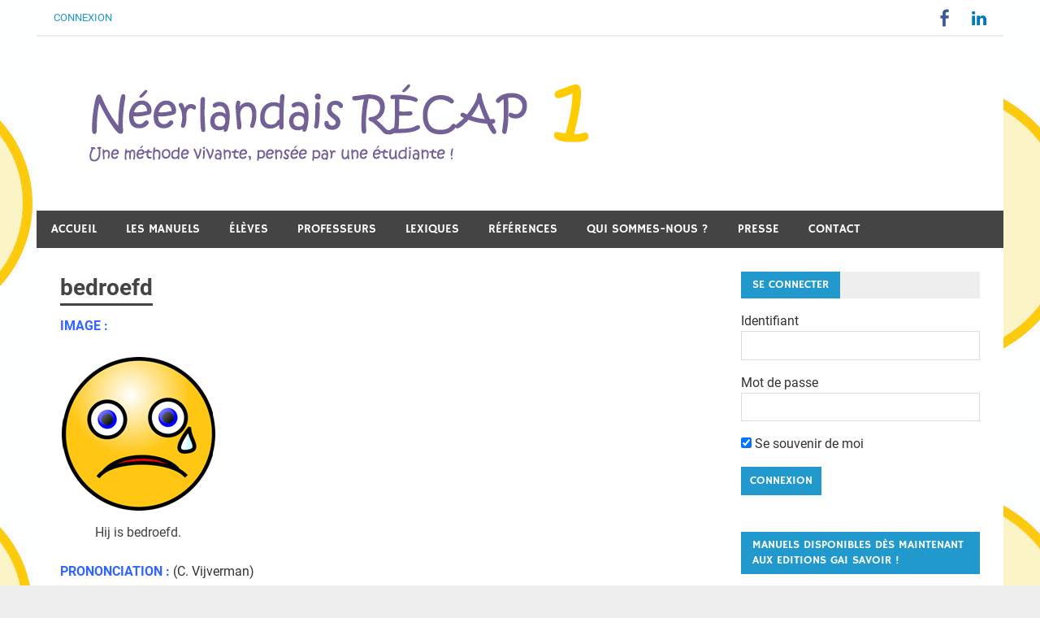

--- FILE ---
content_type: text/html; charset=UTF-8
request_url: http://www.nlrecap.eu/bedroefd/
body_size: 14758
content:
<!DOCTYPE html>
<html lang="fr-FR">

<head>
<meta charset="UTF-8">
<meta name="viewport" content="width=device-width, initial-scale=1">
<link rel="profile" href="http://gmpg.org/xfn/11">
<link rel="pingback" href="http://www.nlrecap.eu/xmlrpc.php">

<title>bedroefd &#8211; Néerlandais RÉCAP 1</title>
<meta name='robots' content='max-image-preview:large' />
	<style>img:is([sizes="auto" i], [sizes^="auto," i]) { contain-intrinsic-size: 3000px 1500px }</style>
	<link rel='dns-prefetch' href='//secure.gravatar.com' />
<link rel='dns-prefetch' href='//stats.wp.com' />
<link rel='dns-prefetch' href='//v0.wordpress.com' />
<link rel='dns-prefetch' href='//jetpack.wordpress.com' />
<link rel='dns-prefetch' href='//s0.wp.com' />
<link rel='dns-prefetch' href='//public-api.wordpress.com' />
<link rel='dns-prefetch' href='//0.gravatar.com' />
<link rel='dns-prefetch' href='//1.gravatar.com' />
<link rel='dns-prefetch' href='//2.gravatar.com' />
<link rel="alternate" type="application/rss+xml" title="Néerlandais RÉCAP 1 &raquo; Flux" href="http://www.nlrecap.eu/feed/" />
<link rel="alternate" type="application/rss+xml" title="Néerlandais RÉCAP 1 &raquo; Flux des commentaires" href="http://www.nlrecap.eu/comments/feed/" />
<link rel="alternate" type="application/rss+xml" title="Néerlandais RÉCAP 1 &raquo; bedroefd Flux des commentaires" href="http://www.nlrecap.eu/bedroefd/feed/" />
<script type="text/javascript">
/* <![CDATA[ */
window._wpemojiSettings = {"baseUrl":"https:\/\/s.w.org\/images\/core\/emoji\/16.0.1\/72x72\/","ext":".png","svgUrl":"https:\/\/s.w.org\/images\/core\/emoji\/16.0.1\/svg\/","svgExt":".svg","source":{"concatemoji":"http:\/\/www.nlrecap.eu\/wp-includes\/js\/wp-emoji-release.min.js?ver=6.8.3"}};
/*! This file is auto-generated */
!function(s,n){var o,i,e;function c(e){try{var t={supportTests:e,timestamp:(new Date).valueOf()};sessionStorage.setItem(o,JSON.stringify(t))}catch(e){}}function p(e,t,n){e.clearRect(0,0,e.canvas.width,e.canvas.height),e.fillText(t,0,0);var t=new Uint32Array(e.getImageData(0,0,e.canvas.width,e.canvas.height).data),a=(e.clearRect(0,0,e.canvas.width,e.canvas.height),e.fillText(n,0,0),new Uint32Array(e.getImageData(0,0,e.canvas.width,e.canvas.height).data));return t.every(function(e,t){return e===a[t]})}function u(e,t){e.clearRect(0,0,e.canvas.width,e.canvas.height),e.fillText(t,0,0);for(var n=e.getImageData(16,16,1,1),a=0;a<n.data.length;a++)if(0!==n.data[a])return!1;return!0}function f(e,t,n,a){switch(t){case"flag":return n(e,"\ud83c\udff3\ufe0f\u200d\u26a7\ufe0f","\ud83c\udff3\ufe0f\u200b\u26a7\ufe0f")?!1:!n(e,"\ud83c\udde8\ud83c\uddf6","\ud83c\udde8\u200b\ud83c\uddf6")&&!n(e,"\ud83c\udff4\udb40\udc67\udb40\udc62\udb40\udc65\udb40\udc6e\udb40\udc67\udb40\udc7f","\ud83c\udff4\u200b\udb40\udc67\u200b\udb40\udc62\u200b\udb40\udc65\u200b\udb40\udc6e\u200b\udb40\udc67\u200b\udb40\udc7f");case"emoji":return!a(e,"\ud83e\udedf")}return!1}function g(e,t,n,a){var r="undefined"!=typeof WorkerGlobalScope&&self instanceof WorkerGlobalScope?new OffscreenCanvas(300,150):s.createElement("canvas"),o=r.getContext("2d",{willReadFrequently:!0}),i=(o.textBaseline="top",o.font="600 32px Arial",{});return e.forEach(function(e){i[e]=t(o,e,n,a)}),i}function t(e){var t=s.createElement("script");t.src=e,t.defer=!0,s.head.appendChild(t)}"undefined"!=typeof Promise&&(o="wpEmojiSettingsSupports",i=["flag","emoji"],n.supports={everything:!0,everythingExceptFlag:!0},e=new Promise(function(e){s.addEventListener("DOMContentLoaded",e,{once:!0})}),new Promise(function(t){var n=function(){try{var e=JSON.parse(sessionStorage.getItem(o));if("object"==typeof e&&"number"==typeof e.timestamp&&(new Date).valueOf()<e.timestamp+604800&&"object"==typeof e.supportTests)return e.supportTests}catch(e){}return null}();if(!n){if("undefined"!=typeof Worker&&"undefined"!=typeof OffscreenCanvas&&"undefined"!=typeof URL&&URL.createObjectURL&&"undefined"!=typeof Blob)try{var e="postMessage("+g.toString()+"("+[JSON.stringify(i),f.toString(),p.toString(),u.toString()].join(",")+"));",a=new Blob([e],{type:"text/javascript"}),r=new Worker(URL.createObjectURL(a),{name:"wpTestEmojiSupports"});return void(r.onmessage=function(e){c(n=e.data),r.terminate(),t(n)})}catch(e){}c(n=g(i,f,p,u))}t(n)}).then(function(e){for(var t in e)n.supports[t]=e[t],n.supports.everything=n.supports.everything&&n.supports[t],"flag"!==t&&(n.supports.everythingExceptFlag=n.supports.everythingExceptFlag&&n.supports[t]);n.supports.everythingExceptFlag=n.supports.everythingExceptFlag&&!n.supports.flag,n.DOMReady=!1,n.readyCallback=function(){n.DOMReady=!0}}).then(function(){return e}).then(function(){var e;n.supports.everything||(n.readyCallback(),(e=n.source||{}).concatemoji?t(e.concatemoji):e.wpemoji&&e.twemoji&&(t(e.twemoji),t(e.wpemoji)))}))}((window,document),window._wpemojiSettings);
/* ]]> */
</script>
<link rel='stylesheet' id='merlin-custom-fonts-css' href='http://www.nlrecap.eu/wp-content/themes/merlin/css/custom-fonts.css?ver=20180413' type='text/css' media='all' />
<style id='wp-emoji-styles-inline-css' type='text/css'>

	img.wp-smiley, img.emoji {
		display: inline !important;
		border: none !important;
		box-shadow: none !important;
		height: 1em !important;
		width: 1em !important;
		margin: 0 0.07em !important;
		vertical-align: -0.1em !important;
		background: none !important;
		padding: 0 !important;
	}
</style>
<link rel='stylesheet' id='wp-block-library-css' href='http://www.nlrecap.eu/wp-includes/css/dist/block-library/style.min.css?ver=6.8.3' type='text/css' media='all' />
<style id='classic-theme-styles-inline-css' type='text/css'>
/*! This file is auto-generated */
.wp-block-button__link{color:#fff;background-color:#32373c;border-radius:9999px;box-shadow:none;text-decoration:none;padding:calc(.667em + 2px) calc(1.333em + 2px);font-size:1.125em}.wp-block-file__button{background:#32373c;color:#fff;text-decoration:none}
</style>
<link rel='stylesheet' id='mediaelement-css' href='http://www.nlrecap.eu/wp-includes/js/mediaelement/mediaelementplayer-legacy.min.css?ver=4.2.17' type='text/css' media='all' />
<link rel='stylesheet' id='wp-mediaelement-css' href='http://www.nlrecap.eu/wp-includes/js/mediaelement/wp-mediaelement.min.css?ver=6.8.3' type='text/css' media='all' />
<style id='jetpack-sharing-buttons-style-inline-css' type='text/css'>
.jetpack-sharing-buttons__services-list{display:flex;flex-direction:row;flex-wrap:wrap;gap:0;list-style-type:none;margin:5px;padding:0}.jetpack-sharing-buttons__services-list.has-small-icon-size{font-size:12px}.jetpack-sharing-buttons__services-list.has-normal-icon-size{font-size:16px}.jetpack-sharing-buttons__services-list.has-large-icon-size{font-size:24px}.jetpack-sharing-buttons__services-list.has-huge-icon-size{font-size:36px}@media print{.jetpack-sharing-buttons__services-list{display:none!important}}.editor-styles-wrapper .wp-block-jetpack-sharing-buttons{gap:0;padding-inline-start:0}ul.jetpack-sharing-buttons__services-list.has-background{padding:1.25em 2.375em}
</style>
<style id='global-styles-inline-css' type='text/css'>
:root{--wp--preset--aspect-ratio--square: 1;--wp--preset--aspect-ratio--4-3: 4/3;--wp--preset--aspect-ratio--3-4: 3/4;--wp--preset--aspect-ratio--3-2: 3/2;--wp--preset--aspect-ratio--2-3: 2/3;--wp--preset--aspect-ratio--16-9: 16/9;--wp--preset--aspect-ratio--9-16: 9/16;--wp--preset--color--black: #353535;--wp--preset--color--cyan-bluish-gray: #abb8c3;--wp--preset--color--white: #ffffff;--wp--preset--color--pale-pink: #f78da7;--wp--preset--color--vivid-red: #cf2e2e;--wp--preset--color--luminous-vivid-orange: #ff6900;--wp--preset--color--luminous-vivid-amber: #fcb900;--wp--preset--color--light-green-cyan: #7bdcb5;--wp--preset--color--vivid-green-cyan: #00d084;--wp--preset--color--pale-cyan-blue: #8ed1fc;--wp--preset--color--vivid-cyan-blue: #0693e3;--wp--preset--color--vivid-purple: #9b51e0;--wp--preset--color--primary: #2299cc;--wp--preset--color--light-gray: #f0f0f0;--wp--preset--color--dark-gray: #777777;--wp--preset--gradient--vivid-cyan-blue-to-vivid-purple: linear-gradient(135deg,rgba(6,147,227,1) 0%,rgb(155,81,224) 100%);--wp--preset--gradient--light-green-cyan-to-vivid-green-cyan: linear-gradient(135deg,rgb(122,220,180) 0%,rgb(0,208,130) 100%);--wp--preset--gradient--luminous-vivid-amber-to-luminous-vivid-orange: linear-gradient(135deg,rgba(252,185,0,1) 0%,rgba(255,105,0,1) 100%);--wp--preset--gradient--luminous-vivid-orange-to-vivid-red: linear-gradient(135deg,rgba(255,105,0,1) 0%,rgb(207,46,46) 100%);--wp--preset--gradient--very-light-gray-to-cyan-bluish-gray: linear-gradient(135deg,rgb(238,238,238) 0%,rgb(169,184,195) 100%);--wp--preset--gradient--cool-to-warm-spectrum: linear-gradient(135deg,rgb(74,234,220) 0%,rgb(151,120,209) 20%,rgb(207,42,186) 40%,rgb(238,44,130) 60%,rgb(251,105,98) 80%,rgb(254,248,76) 100%);--wp--preset--gradient--blush-light-purple: linear-gradient(135deg,rgb(255,206,236) 0%,rgb(152,150,240) 100%);--wp--preset--gradient--blush-bordeaux: linear-gradient(135deg,rgb(254,205,165) 0%,rgb(254,45,45) 50%,rgb(107,0,62) 100%);--wp--preset--gradient--luminous-dusk: linear-gradient(135deg,rgb(255,203,112) 0%,rgb(199,81,192) 50%,rgb(65,88,208) 100%);--wp--preset--gradient--pale-ocean: linear-gradient(135deg,rgb(255,245,203) 0%,rgb(182,227,212) 50%,rgb(51,167,181) 100%);--wp--preset--gradient--electric-grass: linear-gradient(135deg,rgb(202,248,128) 0%,rgb(113,206,126) 100%);--wp--preset--gradient--midnight: linear-gradient(135deg,rgb(2,3,129) 0%,rgb(40,116,252) 100%);--wp--preset--font-size--small: 13px;--wp--preset--font-size--medium: 20px;--wp--preset--font-size--large: 36px;--wp--preset--font-size--x-large: 42px;--wp--preset--spacing--20: 0.44rem;--wp--preset--spacing--30: 0.67rem;--wp--preset--spacing--40: 1rem;--wp--preset--spacing--50: 1.5rem;--wp--preset--spacing--60: 2.25rem;--wp--preset--spacing--70: 3.38rem;--wp--preset--spacing--80: 5.06rem;--wp--preset--shadow--natural: 6px 6px 9px rgba(0, 0, 0, 0.2);--wp--preset--shadow--deep: 12px 12px 50px rgba(0, 0, 0, 0.4);--wp--preset--shadow--sharp: 6px 6px 0px rgba(0, 0, 0, 0.2);--wp--preset--shadow--outlined: 6px 6px 0px -3px rgba(255, 255, 255, 1), 6px 6px rgba(0, 0, 0, 1);--wp--preset--shadow--crisp: 6px 6px 0px rgba(0, 0, 0, 1);}:where(.is-layout-flex){gap: 0.5em;}:where(.is-layout-grid){gap: 0.5em;}body .is-layout-flex{display: flex;}.is-layout-flex{flex-wrap: wrap;align-items: center;}.is-layout-flex > :is(*, div){margin: 0;}body .is-layout-grid{display: grid;}.is-layout-grid > :is(*, div){margin: 0;}:where(.wp-block-columns.is-layout-flex){gap: 2em;}:where(.wp-block-columns.is-layout-grid){gap: 2em;}:where(.wp-block-post-template.is-layout-flex){gap: 1.25em;}:where(.wp-block-post-template.is-layout-grid){gap: 1.25em;}.has-black-color{color: var(--wp--preset--color--black) !important;}.has-cyan-bluish-gray-color{color: var(--wp--preset--color--cyan-bluish-gray) !important;}.has-white-color{color: var(--wp--preset--color--white) !important;}.has-pale-pink-color{color: var(--wp--preset--color--pale-pink) !important;}.has-vivid-red-color{color: var(--wp--preset--color--vivid-red) !important;}.has-luminous-vivid-orange-color{color: var(--wp--preset--color--luminous-vivid-orange) !important;}.has-luminous-vivid-amber-color{color: var(--wp--preset--color--luminous-vivid-amber) !important;}.has-light-green-cyan-color{color: var(--wp--preset--color--light-green-cyan) !important;}.has-vivid-green-cyan-color{color: var(--wp--preset--color--vivid-green-cyan) !important;}.has-pale-cyan-blue-color{color: var(--wp--preset--color--pale-cyan-blue) !important;}.has-vivid-cyan-blue-color{color: var(--wp--preset--color--vivid-cyan-blue) !important;}.has-vivid-purple-color{color: var(--wp--preset--color--vivid-purple) !important;}.has-black-background-color{background-color: var(--wp--preset--color--black) !important;}.has-cyan-bluish-gray-background-color{background-color: var(--wp--preset--color--cyan-bluish-gray) !important;}.has-white-background-color{background-color: var(--wp--preset--color--white) !important;}.has-pale-pink-background-color{background-color: var(--wp--preset--color--pale-pink) !important;}.has-vivid-red-background-color{background-color: var(--wp--preset--color--vivid-red) !important;}.has-luminous-vivid-orange-background-color{background-color: var(--wp--preset--color--luminous-vivid-orange) !important;}.has-luminous-vivid-amber-background-color{background-color: var(--wp--preset--color--luminous-vivid-amber) !important;}.has-light-green-cyan-background-color{background-color: var(--wp--preset--color--light-green-cyan) !important;}.has-vivid-green-cyan-background-color{background-color: var(--wp--preset--color--vivid-green-cyan) !important;}.has-pale-cyan-blue-background-color{background-color: var(--wp--preset--color--pale-cyan-blue) !important;}.has-vivid-cyan-blue-background-color{background-color: var(--wp--preset--color--vivid-cyan-blue) !important;}.has-vivid-purple-background-color{background-color: var(--wp--preset--color--vivid-purple) !important;}.has-black-border-color{border-color: var(--wp--preset--color--black) !important;}.has-cyan-bluish-gray-border-color{border-color: var(--wp--preset--color--cyan-bluish-gray) !important;}.has-white-border-color{border-color: var(--wp--preset--color--white) !important;}.has-pale-pink-border-color{border-color: var(--wp--preset--color--pale-pink) !important;}.has-vivid-red-border-color{border-color: var(--wp--preset--color--vivid-red) !important;}.has-luminous-vivid-orange-border-color{border-color: var(--wp--preset--color--luminous-vivid-orange) !important;}.has-luminous-vivid-amber-border-color{border-color: var(--wp--preset--color--luminous-vivid-amber) !important;}.has-light-green-cyan-border-color{border-color: var(--wp--preset--color--light-green-cyan) !important;}.has-vivid-green-cyan-border-color{border-color: var(--wp--preset--color--vivid-green-cyan) !important;}.has-pale-cyan-blue-border-color{border-color: var(--wp--preset--color--pale-cyan-blue) !important;}.has-vivid-cyan-blue-border-color{border-color: var(--wp--preset--color--vivid-cyan-blue) !important;}.has-vivid-purple-border-color{border-color: var(--wp--preset--color--vivid-purple) !important;}.has-vivid-cyan-blue-to-vivid-purple-gradient-background{background: var(--wp--preset--gradient--vivid-cyan-blue-to-vivid-purple) !important;}.has-light-green-cyan-to-vivid-green-cyan-gradient-background{background: var(--wp--preset--gradient--light-green-cyan-to-vivid-green-cyan) !important;}.has-luminous-vivid-amber-to-luminous-vivid-orange-gradient-background{background: var(--wp--preset--gradient--luminous-vivid-amber-to-luminous-vivid-orange) !important;}.has-luminous-vivid-orange-to-vivid-red-gradient-background{background: var(--wp--preset--gradient--luminous-vivid-orange-to-vivid-red) !important;}.has-very-light-gray-to-cyan-bluish-gray-gradient-background{background: var(--wp--preset--gradient--very-light-gray-to-cyan-bluish-gray) !important;}.has-cool-to-warm-spectrum-gradient-background{background: var(--wp--preset--gradient--cool-to-warm-spectrum) !important;}.has-blush-light-purple-gradient-background{background: var(--wp--preset--gradient--blush-light-purple) !important;}.has-blush-bordeaux-gradient-background{background: var(--wp--preset--gradient--blush-bordeaux) !important;}.has-luminous-dusk-gradient-background{background: var(--wp--preset--gradient--luminous-dusk) !important;}.has-pale-ocean-gradient-background{background: var(--wp--preset--gradient--pale-ocean) !important;}.has-electric-grass-gradient-background{background: var(--wp--preset--gradient--electric-grass) !important;}.has-midnight-gradient-background{background: var(--wp--preset--gradient--midnight) !important;}.has-small-font-size{font-size: var(--wp--preset--font-size--small) !important;}.has-medium-font-size{font-size: var(--wp--preset--font-size--medium) !important;}.has-large-font-size{font-size: var(--wp--preset--font-size--large) !important;}.has-x-large-font-size{font-size: var(--wp--preset--font-size--x-large) !important;}
:where(.wp-block-post-template.is-layout-flex){gap: 1.25em;}:where(.wp-block-post-template.is-layout-grid){gap: 1.25em;}
:where(.wp-block-columns.is-layout-flex){gap: 2em;}:where(.wp-block-columns.is-layout-grid){gap: 2em;}
:root :where(.wp-block-pullquote){font-size: 1.5em;line-height: 1.6;}
</style>
<link rel='stylesheet' id='bbp-default-css' href='http://www.nlrecap.eu/wp-content/plugins/bbpress/templates/default/css/bbpress.min.css?ver=2.6.14' type='text/css' media='all' />
<link rel='stylesheet' id='contact-form-7-css' href='http://www.nlrecap.eu/wp-content/plugins/contact-form-7/includes/css/styles.css?ver=5.5.5' type='text/css' media='all' />
<link rel='stylesheet' id='wpProQuiz_front_style-css' href='http://www.nlrecap.eu/wp-content/plugins/wp-pro-quiz/css/wpProQuiz_front.min.css?ver=0.37' type='text/css' media='all' />
<link rel='stylesheet' id='sidebar-login-css' href='http://www.nlrecap.eu/wp-content/plugins/sidebar-login/build/sidebar-login.css?ver=1615461912' type='text/css' media='all' />
<link rel='stylesheet' id='merlin-stylesheet-css' href='http://www.nlrecap.eu/wp-content/themes/merlin/style.css?ver=1.4.4' type='text/css' media='all' />
<style id='merlin-stylesheet-inline-css' type='text/css'>
.site-title, .site-description {
	position: absolute;
	clip: rect(1px, 1px, 1px, 1px);
}
</style>
<link rel='stylesheet' id='genericons-css' href='http://www.nlrecap.eu/wp-content/plugins/jetpack/_inc/genericons/genericons/genericons.css?ver=3.1' type='text/css' media='all' />
<style id='jetpack_facebook_likebox-inline-css' type='text/css'>
.widget_facebook_likebox {
	overflow: hidden;
}

</style>
<link rel='stylesheet' id='sharedaddy-css' href='http://www.nlrecap.eu/wp-content/plugins/jetpack/modules/sharedaddy/sharing.css?ver=14.9.1' type='text/css' media='all' />
<link rel='stylesheet' id='social-logos-css' href='http://www.nlrecap.eu/wp-content/plugins/jetpack/_inc/social-logos/social-logos.min.css?ver=14.9.1' type='text/css' media='all' />
<script type="text/javascript" src="http://www.nlrecap.eu/wp-includes/js/jquery/jquery.min.js?ver=3.7.1" id="jquery-core-js"></script>
<script type="text/javascript" src="http://www.nlrecap.eu/wp-includes/js/jquery/jquery-migrate.min.js?ver=3.4.1" id="jquery-migrate-js"></script>
<!--[if lt IE 9]>
<script type="text/javascript" src="http://www.nlrecap.eu/wp-content/themes/merlin/js/html5shiv.min.js?ver=3.7.3" id="html5shiv-js"></script>
<![endif]-->
<script type="text/javascript" src="http://www.nlrecap.eu/wp-content/themes/merlin/js/navigation.js?ver=20160719" id="merlin-jquery-navigation-js"></script>
<script type="text/javascript" src="http://www.nlrecap.eu/wp-content/themes/merlin/js/sidebar.js?ver=6.8.3" id="merlin-jquery-sidebar-js"></script>
<link rel="https://api.w.org/" href="http://www.nlrecap.eu/wp-json/" /><link rel="alternate" title="JSON" type="application/json" href="http://www.nlrecap.eu/wp-json/wp/v2/pages/1478" /><link rel="EditURI" type="application/rsd+xml" title="RSD" href="http://www.nlrecap.eu/xmlrpc.php?rsd" />
<meta name="generator" content="WordPress 6.8.3" />
<link rel="canonical" href="http://www.nlrecap.eu/bedroefd/" />
<link rel='shortlink' href='https://wp.me/P5rtMB-nQ' />
<link rel="alternate" title="oEmbed (JSON)" type="application/json+oembed" href="http://www.nlrecap.eu/wp-json/oembed/1.0/embed?url=http%3A%2F%2Fwww.nlrecap.eu%2Fbedroefd%2F" />
<link rel="alternate" title="oEmbed (XML)" type="text/xml+oembed" href="http://www.nlrecap.eu/wp-json/oembed/1.0/embed?url=http%3A%2F%2Fwww.nlrecap.eu%2Fbedroefd%2F&#038;format=xml" />
	<style>img#wpstats{display:none}</style>
		<style type="text/css">.recentcomments a{display:inline !important;padding:0 !important;margin:0 !important;}</style><style type="text/css" id="custom-background-css">
body.custom-background { background-image: url("http://www.nlrecap.eu/wp-content/uploads/2015/07/background.jpg"); background-position: center top; background-size: auto; background-repeat: repeat-y; background-attachment: fixed; }
</style>
	
<!-- Jetpack Open Graph Tags -->
<meta property="og:type" content="article" />
<meta property="og:title" content="bedroefd" />
<meta property="og:url" content="http://www.nlrecap.eu/bedroefd/" />
<meta property="og:description" content="IMAGE : PRONONCIATION : (C. Vijverman) &nbsp; QR CODE :" />
<meta property="article:published_time" content="2014-04-27T14:55:39+00:00" />
<meta property="article:modified_time" content="2014-11-24T19:22:06+00:00" />
<meta property="og:site_name" content="Néerlandais RÉCAP 1" />
<meta property="og:image" content="http://www.nlrecap.eu/wp-content/uploads/2014/04/tristig.png" />
<meta property="og:image:width" content="193" />
<meta property="og:image:height" content="193" />
<meta property="og:image:alt" content="Hij is bedroefd." />
<meta property="og:locale" content="fr_FR" />
<meta name="twitter:text:title" content="bedroefd" />
<meta name="twitter:image" content="http://www.nlrecap.eu/wp-content/uploads/2014/04/tristig.png?w=144" />
<meta name="twitter:card" content="summary" />

<!-- End Jetpack Open Graph Tags -->
<link rel="icon" href="http://www.nlrecap.eu/wp-content/uploads/2016/08/cropped-favicon_format_original2-32x32.jpg" sizes="32x32" />
<link rel="icon" href="http://www.nlrecap.eu/wp-content/uploads/2016/08/cropped-favicon_format_original2-192x192.jpg" sizes="192x192" />
<link rel="apple-touch-icon" href="http://www.nlrecap.eu/wp-content/uploads/2016/08/cropped-favicon_format_original2-180x180.jpg" />
<meta name="msapplication-TileImage" content="http://www.nlrecap.eu/wp-content/uploads/2016/08/cropped-favicon_format_original2-270x270.jpg" />
</head>

<body class="wp-singular page-template-default page page-id-1478 custom-background wp-custom-logo wp-theme-merlin">

<script type="text/javascript" id="bbp-swap-no-js-body-class">
	document.body.className = document.body.className.replace( 'bbp-no-js', 'bbp-js' );
</script>


	<div id="page" class="hfeed site">

		<a class="skip-link screen-reader-text" href="#content">Skip to content</a>

		<header id="masthead" class="site-header clearfix" role="banner">

			<div id="header-top" class="header-bar-wrap">

				
	<div id="header-bar" class="header-bar clearfix">
		
		
			<div id="header-social-icons" class="social-icons-navigation clearfix">

				<ul id="menu-reseaux-sociaux" class="social-icons-menu"><li id="menu-item-9040" class="menu-item menu-item-type-custom menu-item-object-custom menu-item-9040"><a href="http://www.facebook.com/nlrecap"><span class="screen-reader-text">Facebook</span></a></li>
<li id="menu-item-9103" class="menu-item menu-item-type-custom menu-item-object-custom menu-item-9103"><a href="http://be.linkedin.com/in/nissenpauline"><span class="screen-reader-text">LinkedIn</span></a></li>
</ul>			
			</div>
		
				
		
			<nav id="top-navigation" class="secondary-navigation navigation clearfix" role="navigation">
				
				<ul id="menu-se-connecter-sur-son-compte" class="top-navigation-menu"><li id="menu-item-6474" class="menu-item menu-item-type-custom menu-item-object-custom menu-item-6474"><a href="http://nlrecap.eu/wp-login/">Connexion</a></li>
</ul>			</nav>
		
				
	</div>
			</div>

			<div class="header-main clearfix">

				<div id="logo" class="site-branding clearfix">

					<a href="http://www.nlrecap.eu/" class="custom-logo-link" rel="home"><img width="668" height="134" src="http://www.nlrecap.eu/wp-content/uploads/2016/08/cropped-entete_def-1.png" class="custom-logo" alt="Néerlandais RÉCAP 1" decoding="async" fetchpriority="high" srcset="http://www.nlrecap.eu/wp-content/uploads/2016/08/cropped-entete_def-1.png 668w, http://www.nlrecap.eu/wp-content/uploads/2016/08/cropped-entete_def-1-300x60.png 300w" sizes="(max-width: 668px) 100vw, 668px" /></a>					
		<p class="site-title"><a href="http://www.nlrecap.eu/" rel="home">Néerlandais RÉCAP 1</a></p>

	                    
			<p class="site-description">Une méthode vivante, pensée par une étudiante !</p>

		
				</div><!-- .site-branding -->

				<div class="header-widgets clearfix">

                    
				</div><!-- .header-widgets -->

			</div><!-- .header-main -->

			<nav id="main-navigation" class="primary-navigation navigation clearfix" role="navigation">
				<ul id="menu-menu-principal" class="main-navigation-menu"><li id="menu-item-3591" class="menu-item menu-item-type-custom menu-item-object-custom menu-item-home menu-item-3591"><a href="http://www.nlrecap.eu/">Accueil</a></li>
<li id="menu-item-10581" class="menu-item menu-item-type-post_type menu-item-object-page menu-item-has-children menu-item-10581"><a href="http://www.nlrecap.eu/les-manuels/">Les manuels</a>
<ul class="sub-menu">
	<li id="menu-item-6410" class="menu-item menu-item-type-post_type menu-item-object-page menu-item-6410"><a href="http://www.nlrecap.eu/le-manuel-neerlandais-recap/">Néerlandais RÉCAP 1</a></li>
	<li id="menu-item-10582" class="menu-item menu-item-type-post_type menu-item-object-page menu-item-10582"><a href="http://www.nlrecap.eu/le-manuel-op-weg-naar-vlaanderen/">Op weg naar (Vla)anderen!</a></li>
</ul>
</li>
<li id="menu-item-1585" class="menu-item menu-item-type-post_type menu-item-object-page menu-item-has-children menu-item-1585"><a href="http://www.nlrecap.eu/adulteseleves-2/">Élèves</a>
<ul class="sub-menu">
	<li id="menu-item-2972" class="menu-item menu-item-type-post_type menu-item-object-page menu-item-2972"><a href="http://www.nlrecap.eu/exercices-supplementaires/">Exercices supplémentaires</a></li>
	<li id="menu-item-1586" class="menu-item menu-item-type-post_type menu-item-object-page menu-item-1586"><a href="http://www.nlrecap.eu/exercices-de-niveaux/">Exercices de niveau</a></li>
	<li id="menu-item-1587" class="menu-item menu-item-type-post_type menu-item-object-page menu-item-1587"><a href="http://www.nlrecap.eu/exercices-de-traduction/">Exercices de traduction</a></li>
	<li id="menu-item-1584" class="menu-item menu-item-type-post_type menu-item-object-page menu-item-1584"><a href="http://www.nlrecap.eu/vocabulaire/">Vocabulaire  +</a></li>
	<li id="menu-item-1588" class="menu-item menu-item-type-post_type menu-item-object-page menu-item-1588"><a href="http://www.nlrecap.eu/grammaire/">Grammaire +</a></li>
	<li id="menu-item-1589" class="menu-item menu-item-type-post_type menu-item-object-page menu-item-1589"><a href="http://www.nlrecap.eu/culture/">Culture +</a></li>
	<li id="menu-item-4554" class="menu-item menu-item-type-post_type menu-item-object-page menu-item-4554"><a href="http://www.nlrecap.eu/jeux/">Jeux</a></li>
</ul>
</li>
<li id="menu-item-1590" class="menu-item menu-item-type-post_type menu-item-object-page menu-item-has-children menu-item-1590"><a href="http://www.nlrecap.eu/professeurs/">Professeurs</a>
<ul class="sub-menu">
	<li id="menu-item-1593" class="menu-item menu-item-type-post_type menu-item-object-page menu-item-1593"><a href="http://www.nlrecap.eu/tests-de-grammaire/">Interros de grammaire</a></li>
	<li id="menu-item-1592" class="menu-item menu-item-type-post_type menu-item-object-page menu-item-1592"><a href="http://www.nlrecap.eu/tests-de-conjugaison/">Interros de conjugaison</a></li>
	<li id="menu-item-1591" class="menu-item menu-item-type-post_type menu-item-object-page menu-item-1591"><a href="http://www.nlrecap.eu/tests-dorthographe/">Interros d&rsquo;orthographe</a></li>
	<li id="menu-item-1594" class="menu-item menu-item-type-post_type menu-item-object-page menu-item-1594"><a href="http://www.nlrecap.eu/tests-de-vocabulaire/">Interros de vocabulaire</a></li>
	<li id="menu-item-2263" class="menu-item menu-item-type-post_type menu-item-object-page menu-item-2263"><a href="http://www.nlrecap.eu/jeux-en-classe/">Jeux en classe</a></li>
	<li id="menu-item-8481" class="menu-item menu-item-type-custom menu-item-object-custom menu-item-8481"><a href="http://www.nlrecap.eu/forums/">Forums</a></li>
	<li id="menu-item-7110" class="menu-item menu-item-type-post_type menu-item-object-page menu-item-7110"><a href="http://www.nlrecap.eu/liens-pedagogiques/">Liens pédagogiques</a></li>
</ul>
</li>
<li id="menu-item-1597" class="menu-item menu-item-type-post_type menu-item-object-page menu-item-has-children menu-item-1597"><a href="http://www.nlrecap.eu/lexiques/">Lexiques</a>
<ul class="sub-menu">
	<li id="menu-item-1596" class="menu-item menu-item-type-post_type menu-item-object-page menu-item-1596"><a href="http://www.nlrecap.eu/verbes-neerlandais-francais/">Verbes néerlandais – français</a></li>
	<li id="menu-item-1595" class="menu-item menu-item-type-post_type menu-item-object-page menu-item-1595"><a href="http://www.nlrecap.eu/verbes-francais-neerlandais/">Verbes français – néerlandais</a></li>
	<li id="menu-item-1598" class="menu-item menu-item-type-post_type menu-item-object-page menu-item-1598"><a href="http://www.nlrecap.eu/mots-neerlandais-francais/">Mots néerlandais – français</a></li>
	<li id="menu-item-1599" class="menu-item menu-item-type-post_type menu-item-object-page menu-item-1599"><a href="http://www.nlrecap.eu/expressions/">Phrases</a></li>
	<li id="menu-item-2969" class="menu-item menu-item-type-post_type menu-item-object-page menu-item-2969"><a href="http://www.nlrecap.eu/expressions-3/">Expressions</a></li>
</ul>
</li>
<li id="menu-item-1685" class="menu-item menu-item-type-post_type menu-item-object-page menu-item-has-children menu-item-1685"><a href="http://www.nlrecap.eu/reference/">Références</a>
<ul class="sub-menu">
	<li id="menu-item-1690" class="menu-item menu-item-type-post_type menu-item-object-page menu-item-1690"><a href="http://www.nlrecap.eu/romans/">Romans</a></li>
	<li id="menu-item-1792" class="menu-item menu-item-type-post_type menu-item-object-page menu-item-1792"><a href="http://www.nlrecap.eu/magazines/">Magazines</a></li>
	<li id="menu-item-1754" class="menu-item menu-item-type-post_type menu-item-object-page menu-item-1754"><a href="http://www.nlrecap.eu/chansons/">Chansons</a></li>
	<li id="menu-item-3699" class="menu-item menu-item-type-post_type menu-item-object-page menu-item-3699"><a href="http://www.nlrecap.eu/series-televisees/">Séries télévisées</a></li>
	<li id="menu-item-4951" class="menu-item menu-item-type-post_type menu-item-object-page menu-item-4951"><a href="http://www.nlrecap.eu/sites-pratiques/">Dictionnaires (sites)</a></li>
</ul>
</li>
<li id="menu-item-10715" class="menu-item menu-item-type-post_type menu-item-object-page menu-item-10715"><a href="http://www.nlrecap.eu/qui-sommes-nous/">Qui sommes-nous ?</a></li>
<li id="menu-item-11163" class="menu-item menu-item-type-post_type menu-item-object-page menu-item-11163"><a href="http://www.nlrecap.eu/presse/">Presse</a></li>
<li id="menu-item-6365" class="menu-item menu-item-type-post_type menu-item-object-page menu-item-6365"><a href="http://www.nlrecap.eu/contact/">Contact</a></li>
</ul>			</nav><!-- #main-navigation -->

			
		</header><!-- #masthead -->

		<div id="content" class="site-content container clearfix">

	<section id="primary" class="content-area">
		<main id="main" class="site-main" role="main">
		
						
			
	<article id="post-1478" class="post-1478 page type-page status-publish hentry">
		
		<header class="entry-header">
			
			<h1 class="page-title">bedroefd</h1>			
		</header><!-- .entry-header -->

		<div class="entry-content clearfix">
			<p><span style="color: #3366ff;"><strong>IMAGE :</strong></span></p>
<figure id="attachment_1479" aria-describedby="caption-attachment-1479" style="width: 193px" class="wp-caption alignnone"><a href="http://www.nlrecap.eu/wp-content/uploads/2014/04/tristig.png"><img decoding="async" class="size-full wp-image-1479" src="http://www.nlrecap.eu/wp-content/uploads/2014/04/tristig.png" alt="Hij is bedroefd." width="193" height="193" srcset="http://www.nlrecap.eu/wp-content/uploads/2014/04/tristig.png 193w, http://www.nlrecap.eu/wp-content/uploads/2014/04/tristig-150x150.png 150w" sizes="(max-width: 193px) 100vw, 193px" /></a><figcaption id="caption-attachment-1479" class="wp-caption-text">Hij is bedroefd.</figcaption></figure>
<p><span style="color: #3366ff;"><strong>PRONONCIATION : </strong><span style="color: #333333;">(C. Vijverman)</span></span></p>
<!--[if lt IE 9]><script>document.createElement('audio');</script><![endif]-->
<audio class="wp-audio-shortcode" id="audio-1478-1" preload="none" style="width: 100%;" controls="controls"><source type="audio/mpeg" src="http://www.nlrecap.eu/wp-content/uploads/2014/11/bedroefd.mp3?_=1" /><a href="http://www.nlrecap.eu/wp-content/uploads/2014/11/bedroefd.mp3">http://www.nlrecap.eu/wp-content/uploads/2014/11/bedroefd.mp3</a></audio>
<p>&nbsp;</p>
<p><span style="color: #3366ff;"><strong>QR CODE :</strong></span></p>
<span class="su-qrcode su-qrcode-align-none su-qrcode-clickable"><a href="http://www.nlrecap.eu/bedroefd/" target="_blank" title="bedroefd"><img decoding="async" src="https://api.qrserver.com/v1/create-qr-code/?data=http%3A%2F%2Fwww.nlrecap.eu%2Fbedroefd%2F&amp;size=110x110&amp;format=png&amp;margin=0&amp;color=000000&amp;bgcolor=ffffff" alt="bedroefd" /></a></span>
<div class="sharedaddy sd-sharing-enabled"><div class="robots-nocontent sd-block sd-social sd-social-icon-text sd-sharing"><h3 class="sd-title">Partager :</h3><div class="sd-content"><ul><li class="share-facebook"><a rel="nofollow noopener noreferrer"
				data-shared="sharing-facebook-1478"
				class="share-facebook sd-button share-icon"
				href="http://www.nlrecap.eu/bedroefd/?share=facebook"
				target="_blank"
				aria-labelledby="sharing-facebook-1478"
				>
				<span id="sharing-facebook-1478" hidden>Cliquez pour partager sur Facebook(ouvre dans une nouvelle fenêtre)</span>
				<span>Facebook</span>
			</a></li><li class="share-twitter"><a rel="nofollow noopener noreferrer"
				data-shared="sharing-twitter-1478"
				class="share-twitter sd-button share-icon"
				href="http://www.nlrecap.eu/bedroefd/?share=twitter"
				target="_blank"
				aria-labelledby="sharing-twitter-1478"
				>
				<span id="sharing-twitter-1478" hidden>Cliquer pour partager sur X(ouvre dans une nouvelle fenêtre)</span>
				<span>X</span>
			</a></li><li class="share-linkedin"><a rel="nofollow noopener noreferrer"
				data-shared="sharing-linkedin-1478"
				class="share-linkedin sd-button share-icon"
				href="http://www.nlrecap.eu/bedroefd/?share=linkedin"
				target="_blank"
				aria-labelledby="sharing-linkedin-1478"
				>
				<span id="sharing-linkedin-1478" hidden>Cliquez pour partager sur LinkedIn(ouvre dans une nouvelle fenêtre)</span>
				<span>LinkedIn</span>
			</a></li><li class="share-email"><a rel="nofollow noopener noreferrer"
				data-shared="sharing-email-1478"
				class="share-email sd-button share-icon"
				href="mailto:?subject=%5BArticle%20partag%C3%A9%5D%20bedroefd&#038;body=http%3A%2F%2Fwww.nlrecap.eu%2Fbedroefd%2F&#038;share=email"
				target="_blank"
				aria-labelledby="sharing-email-1478"
				data-email-share-error-title="Votre messagerie est-elle configurée ?" data-email-share-error-text="Si vous rencontrez des problèmes de partage par e-mail, votre messagerie n’est peut-être pas configurée pour votre navigateur. Vous devrez peut-être créer vous-même une nouvelle messagerie." data-email-share-nonce="7b8c657f07" data-email-share-track-url="http://www.nlrecap.eu/bedroefd/?share=email">
				<span id="sharing-email-1478" hidden>Cliquer pour envoyer un lien par e-mail à un ami(ouvre dans une nouvelle fenêtre)</span>
				<span>E-mail</span>
			</a></li><li class="share-print"><a rel="nofollow noopener noreferrer"
				data-shared="sharing-print-1478"
				class="share-print sd-button share-icon"
				href="http://www.nlrecap.eu/bedroefd/#print?share=print"
				target="_blank"
				aria-labelledby="sharing-print-1478"
				>
				<span id="sharing-print-1478" hidden>Cliquer pour imprimer(ouvre dans une nouvelle fenêtre)</span>
				<span>Imprimer</span>
			</a></li><li class="share-end"></li></ul></div></div></div>			<!-- <rdf:RDF xmlns:rdf="http://www.w3.org/1999/02/22-rdf-syntax-ns#"
			xmlns:dc="http://purl.org/dc/elements/1.1/"
			xmlns:trackback="http://madskills.com/public/xml/rss/module/trackback/">
		<rdf:Description rdf:about="http://www.nlrecap.eu/bedroefd/"
    dc:identifier="http://www.nlrecap.eu/bedroefd/"
    dc:title="bedroefd"
    trackback:ping="http://www.nlrecap.eu/bedroefd/trackback/" />
</rdf:RDF> -->
			<div class="page-links"></div>	
		</div><!-- .entry-content -->

	</article>
<div id="comments" class="comments-area">

	
	
	
	
		<div id="respond" class="comment-respond">
			<h3 id="reply-title" class="comment-reply-title">Laissez un petit commentaire ! ;-)<small><a rel="nofollow" id="cancel-comment-reply-link" href="/bedroefd/#respond" style="display:none;">Annuler la réponse.</a></small></h3>			<form id="commentform" class="comment-form">
				<iframe
					title="Formulaire de commentaire"
					src="https://jetpack.wordpress.com/jetpack-comment/?blogid=80431025&#038;postid=1478&#038;comment_registration=0&#038;require_name_email=1&#038;stc_enabled=0&#038;stb_enabled=1&#038;show_avatars=1&#038;avatar_default=identicon&#038;greeting=Laissez+un+petit+commentaire+%21+%3B-%29&#038;jetpack_comments_nonce=f262653298&#038;greeting_reply=R%C3%A9pondre+%C3%A0+%25s&#038;color_scheme=transparent&#038;lang=fr_FR&#038;jetpack_version=14.9.1&#038;iframe_unique_id=1&#038;show_cookie_consent=10&#038;has_cookie_consent=0&#038;is_current_user_subscribed=0&#038;token_key=%3Bnormal%3B&#038;sig=b6b6470f272977f494939dbef2614edbc3f1ab54#parent=http%3A%2F%2Fwww.nlrecap.eu%2Fbedroefd%2F"
											name="jetpack_remote_comment"
						style="width:100%; height: 430px; border:0;"
										class="jetpack_remote_comment"
					id="jetpack_remote_comment"
					sandbox="allow-same-origin allow-top-navigation allow-scripts allow-forms allow-popups"
				>
									</iframe>
									<!--[if !IE]><!-->
					<script>
						document.addEventListener('DOMContentLoaded', function () {
							var commentForms = document.getElementsByClassName('jetpack_remote_comment');
							for (var i = 0; i < commentForms.length; i++) {
								commentForms[i].allowTransparency = true;
								commentForms[i].scrolling = 'no';
							}
						});
					</script>
					<!--<![endif]-->
							</form>
		</div>

		
		<input type="hidden" name="comment_parent" id="comment_parent" value="" />

		<p class="akismet_comment_form_privacy_notice">Ce site utilise Akismet pour réduire les indésirables. <a href="https://akismet.com/privacy/" target="_blank" rel="nofollow noopener">En savoir plus sur la façon dont les données de vos commentaires sont traitées</a>.</p>
</div><!-- #comments -->		
		</main><!-- #main -->
	</section><!-- #primary -->
	
		<section id="secondary" class="sidebar widget-area clearfix" role="complementary">

		<aside id="wp_sidebarlogin-2" class="widget widget_wp_sidebarlogin clearfix"><div class="widget-header"><h3 class="widget-title">Se connecter</h3></div><div class="sidebar-login-form"><form name="loginform" id="loginform" action="http://www.nlrecap.eu/wp-login.php" method="post"><p class="login-username">
				<label for="user_login">Identifiant</label>
				<input type="text" name="log" id="user_login" autocomplete="username" class="input" value="" size="20" />
			</p><p class="login-password">
				<label for="user_pass">Mot de passe</label>
				<input type="password" name="pwd" id="user_pass" autocomplete="current-password" spellcheck="false" class="input" value="" size="20" />
			</p><p class="login-remember"><label><input name="rememberme" type="checkbox" id="rememberme" value="forever" checked="checked" /> Se souvenir de moi</label></p><p class="login-submit">
				<input type="submit" name="wp-submit" id="wp-submit" class="button button-primary" value="Connexion" />
				<input type="hidden" name="redirect_to" value="http://www.nlrecap.eu/bedroefd/?_login=53f187de9d" />
			</p></form></div></aside><aside id="media_image-2" class="widget widget_media_image clearfix"><div class="widget-header"><h3 class="widget-title">Manuels disponibles dès maintenant aux Editions Gai Savoir !</h3></div><figure style="width: 300px" class="wp-caption alignnone"><a href="https://www.gaisavoir-shop.net/fr/catalogue/publique/outils-pedagogiques/maitrise-de-la-langue/seconde-langue/147962-neerlandais-les-2-manuels-pauline-nissen-recap-1op-weg-naar-vlaanderen" target="_blank"><img width="300" height="300" src="http://www.nlrecap.eu/wp-content/uploads/2018/10/147962.jpg.png" class="image wp-image-11725 alignnone attachment-full size-full" alt="" style="max-width: 100%; height: auto;" decoding="async" loading="lazy" srcset="http://www.nlrecap.eu/wp-content/uploads/2018/10/147962.jpg.png 300w, http://www.nlrecap.eu/wp-content/uploads/2018/10/147962.jpg-150x150.png 150w" sizes="auto, (max-width: 300px) 100vw, 300px" /></a><figcaption class="wp-caption-text">Rendez-vous sur le webshop en cliquant sur la photo.</figcaption></figure></aside><aside id="facebook-likebox-5" class="widget widget_facebook_likebox clearfix"><div class="widget-header"><h3 class="widget-title"><a href="https://www.facebook.com/nlrecap">Venez découvrir notre page Facebook !</a></h3></div>		<div id="fb-root"></div>
		<div class="fb-page" data-href="https://www.facebook.com/nlrecap" data-width="370"  data-height="450" data-hide-cover="false" data-show-facepile="true" data-tabs="timeline" data-hide-cta="false" data-small-header="false">
		<div class="fb-xfbml-parse-ignore"><blockquote cite="https://www.facebook.com/nlrecap"><a href="https://www.facebook.com/nlrecap">Venez découvrir notre page Facebook !</a></blockquote></div>
		</div>
		</aside><aside id="recent-comments-2" class="widget widget_recent_comments clearfix"><div class="widget-header"><h3 class="widget-title">Commentaires récents</h3></div><ul id="recentcomments"><li class="recentcomments"><span class="comment-author-link">Jam</span> dans <a href="http://www.nlrecap.eu/telecharger-les-documents-pdf-de-vocabulaire/#comment-1120">Télécharger les documents PDF de Vocabulaire +</a></li><li class="recentcomments"><span class="comment-author-link">Elvine Miandayabu</span> dans <a href="http://www.nlrecap.eu/liggen/#comment-1116">Liggen</a></li><li class="recentcomments"><span class="comment-author-link">Hmami</span> dans <a href="http://www.nlrecap.eu/vocabulaire-lecole-de-school/#comment-1089">L&rsquo;école/De school</a></li><li class="recentcomments"><span class="comment-author-link">Silvia</span> dans <a href="http://www.nlrecap.eu/culture/#comment-1047">Culture +</a></li><li class="recentcomments"><span class="comment-author-link">Dennis</span> dans <a href="http://www.nlrecap.eu/exercices-de-traduction-niveau-3/#comment-1030">Niveau 3</a></li></ul></aside><aside id="nav_menu-3" class="widget widget_nav_menu clearfix"><div class="widget-header"><h3 class="widget-title">Plan du site</h3></div><div class="menu-plan-du-site-container"><ul id="menu-plan-du-site" class="menu"><li id="menu-item-2144" class="menu-item menu-item-type-custom menu-item-object-custom menu-item-home menu-item-2144"><a href="http://www.nlrecap.eu/">Accueil</a></li>
<li id="menu-item-10584" class="menu-item menu-item-type-post_type menu-item-object-page menu-item-has-children menu-item-10584"><a href="http://www.nlrecap.eu/les-manuels/">Les manuels</a>
<ul class="sub-menu">
	<li id="menu-item-6411" class="menu-item menu-item-type-post_type menu-item-object-page menu-item-6411"><a href="http://www.nlrecap.eu/le-manuel-neerlandais-recap/">Néerlandais RÉCAP 1</a></li>
	<li id="menu-item-10585" class="menu-item menu-item-type-post_type menu-item-object-page menu-item-10585"><a href="http://www.nlrecap.eu/le-manuel-op-weg-naar-vlaanderen/">Op weg naar (Vla)anderen!</a></li>
</ul>
</li>
<li id="menu-item-2145" class="menu-item menu-item-type-post_type menu-item-object-page menu-item-has-children menu-item-2145"><a href="http://www.nlrecap.eu/adulteseleves-2/">Élèves</a>
<ul class="sub-menu">
	<li id="menu-item-3018" class="menu-item menu-item-type-post_type menu-item-object-page menu-item-3018"><a href="http://www.nlrecap.eu/exercices-supplementaires/">Exercices supplémentaires</a></li>
	<li id="menu-item-2146" class="menu-item menu-item-type-post_type menu-item-object-page menu-item-2146"><a href="http://www.nlrecap.eu/exercices-de-niveaux/">Exercices de niveau</a></li>
	<li id="menu-item-2147" class="menu-item menu-item-type-post_type menu-item-object-page menu-item-2147"><a href="http://www.nlrecap.eu/exercices-de-traduction/">Exercices de traduction</a></li>
	<li id="menu-item-2148" class="menu-item menu-item-type-post_type menu-item-object-page menu-item-2148"><a href="http://www.nlrecap.eu/vocabulaire/">Vocabulaire  +</a></li>
	<li id="menu-item-2149" class="menu-item menu-item-type-post_type menu-item-object-page menu-item-2149"><a href="http://www.nlrecap.eu/grammaire/">Grammaire +</a></li>
	<li id="menu-item-2150" class="menu-item menu-item-type-post_type menu-item-object-page menu-item-2150"><a href="http://www.nlrecap.eu/culture/">Culture +</a></li>
	<li id="menu-item-4552" class="menu-item menu-item-type-post_type menu-item-object-page menu-item-4552"><a href="http://www.nlrecap.eu/jeux/">Jeux</a></li>
</ul>
</li>
<li id="menu-item-2151" class="menu-item menu-item-type-post_type menu-item-object-page menu-item-has-children menu-item-2151"><a href="http://www.nlrecap.eu/professeurs/">Professeurs</a>
<ul class="sub-menu">
	<li id="menu-item-2157" class="menu-item menu-item-type-post_type menu-item-object-page menu-item-2157"><a href="http://www.nlrecap.eu/tests-de-grammaire/">Interros de grammaire</a></li>
	<li id="menu-item-2156" class="menu-item menu-item-type-post_type menu-item-object-page menu-item-2156"><a href="http://www.nlrecap.eu/tests-de-conjugaison/">Interros de conjugaison</a></li>
	<li id="menu-item-2155" class="menu-item menu-item-type-post_type menu-item-object-page menu-item-2155"><a href="http://www.nlrecap.eu/tests-dorthographe/">Interros d&rsquo;orthographe</a></li>
	<li id="menu-item-2158" class="menu-item menu-item-type-post_type menu-item-object-page menu-item-2158"><a href="http://www.nlrecap.eu/tests-de-vocabulaire/">Interros de vocabulaire</a></li>
	<li id="menu-item-2264" class="menu-item menu-item-type-post_type menu-item-object-page menu-item-2264"><a href="http://www.nlrecap.eu/jeux-en-classe/">Jeux en classe</a></li>
	<li id="menu-item-8480" class="menu-item menu-item-type-custom menu-item-object-custom menu-item-8480"><a href="http://www.nlrecap.eu/forums/">Forums</a></li>
	<li id="menu-item-7111" class="menu-item menu-item-type-post_type menu-item-object-page menu-item-7111"><a href="http://www.nlrecap.eu/liens-pedagogiques/">Liens pédagogiques</a></li>
</ul>
</li>
<li id="menu-item-2154" class="menu-item menu-item-type-post_type menu-item-object-page menu-item-has-children menu-item-2154"><a href="http://www.nlrecap.eu/lexiques/">Lexiques</a>
<ul class="sub-menu">
	<li id="menu-item-2161" class="menu-item menu-item-type-post_type menu-item-object-page menu-item-2161"><a href="http://www.nlrecap.eu/verbes-neerlandais-francais/">Verbes néerlandais – français</a></li>
	<li id="menu-item-2160" class="menu-item menu-item-type-post_type menu-item-object-page menu-item-2160"><a href="http://www.nlrecap.eu/verbes-francais-neerlandais/">Verbes français – néerlandais</a></li>
	<li id="menu-item-2159" class="menu-item menu-item-type-post_type menu-item-object-page menu-item-2159"><a href="http://www.nlrecap.eu/mots-neerlandais-francais/">Mots néerlandais – français</a></li>
	<li id="menu-item-2162" class="menu-item menu-item-type-post_type menu-item-object-page menu-item-2162"><a href="http://www.nlrecap.eu/expressions/">Phrases</a></li>
	<li id="menu-item-3019" class="menu-item menu-item-type-post_type menu-item-object-page menu-item-3019"><a href="http://www.nlrecap.eu/expressions-3/">Expressions</a></li>
</ul>
</li>
<li id="menu-item-2152" class="menu-item menu-item-type-post_type menu-item-object-page menu-item-has-children menu-item-2152"><a href="http://www.nlrecap.eu/reference/">Références</a>
<ul class="sub-menu">
	<li id="menu-item-3021" class="menu-item menu-item-type-post_type menu-item-object-page menu-item-3021"><a href="http://www.nlrecap.eu/romans/">Romans</a></li>
	<li id="menu-item-3022" class="menu-item menu-item-type-post_type menu-item-object-page menu-item-3022"><a href="http://www.nlrecap.eu/magazines/">Magazines</a></li>
	<li id="menu-item-3020" class="menu-item menu-item-type-post_type menu-item-object-page menu-item-3020"><a href="http://www.nlrecap.eu/chansons/">Chansons</a></li>
	<li id="menu-item-3698" class="menu-item menu-item-type-post_type menu-item-object-page menu-item-3698"><a href="http://www.nlrecap.eu/series-televisees/">Séries télévisées</a></li>
	<li id="menu-item-4952" class="menu-item menu-item-type-post_type menu-item-object-page menu-item-4952"><a href="http://www.nlrecap.eu/sites-pratiques/">Dictionnaires (sites)</a></li>
</ul>
</li>
<li id="menu-item-10714" class="menu-item menu-item-type-post_type menu-item-object-page menu-item-10714"><a href="http://www.nlrecap.eu/qui-sommes-nous/">Qui sommes-nous ?</a></li>
<li id="menu-item-6364" class="menu-item menu-item-type-post_type menu-item-object-page menu-item-6364"><a href="http://www.nlrecap.eu/contact/">Contact</a></li>
</ul></div></aside>
	</section><!-- #secondary -->

	</div><!-- #content -->

	
	<footer id="colophon" class="site-footer clearfix" role="contentinfo">

    
        <nav id="footer-links" class="footer-navigation navigation clearfix" role="navigation">
            <ul id="menu-pied-de-page" class="footer-navigation-menu"><li id="menu-item-11572" class="menu-item menu-item-type-post_type menu-item-object-page menu-item-privacy-policy menu-item-11572"><a rel="privacy-policy" href="http://www.nlrecap.eu/politique-de-confidentialite/">Politique de confidentialité</a></li>
<li id="menu-item-9041" class="menu-item menu-item-type-custom menu-item-object-custom menu-item-9041"><a href="http://be.linkedin.com/in/nissenpauline">© Pauline Nissen | Février 2014</a></li>
</ul>        </nav><!-- #footer-links -->

    
    <div id="footer-text" class="site-info">
        
	<span class="credit-link">
		Powered by <a href="http://wordpress.org" title="WordPress">WordPress</a> and <a href="https://themezee.com/themes/merlin/" title="Merlin WordPress Theme">Merlin</a>.	</span>

    </div><!-- .site-info -->

	</footer><!-- #colophon -->

</div><!-- #page -->

<script type="speculationrules">
{"prefetch":[{"source":"document","where":{"and":[{"href_matches":"\/*"},{"not":{"href_matches":["\/wp-*.php","\/wp-admin\/*","\/wp-content\/uploads\/*","\/wp-content\/*","\/wp-content\/plugins\/*","\/wp-content\/themes\/merlin\/*","\/*\\?(.+)"]}},{"not":{"selector_matches":"a[rel~=\"nofollow\"]"}},{"not":{"selector_matches":".no-prefetch, .no-prefetch a"}}]},"eagerness":"conservative"}]}
</script>
	<div style="display:none">
			</div>
		
	<script type="text/javascript">
		window.WPCOM_sharing_counts = {"http:\/\/www.nlrecap.eu\/bedroefd\/":1478};
	</script>
				<link rel='stylesheet' id='su-shortcodes-css' href='http://www.nlrecap.eu/wp-content/plugins/shortcodes-ultimate/includes/css/shortcodes.css?ver=7.4.5' type='text/css' media='all' />
<script type="text/javascript" src="http://www.nlrecap.eu/wp-includes/js/dist/vendor/wp-polyfill.min.js?ver=3.15.0" id="wp-polyfill-js"></script>
<script type="text/javascript" id="contact-form-7-js-extra">
/* <![CDATA[ */
var wpcf7 = {"api":{"root":"http:\/\/www.nlrecap.eu\/wp-json\/","namespace":"contact-form-7\/v1"}};
/* ]]> */
</script>
<script type="text/javascript" src="http://www.nlrecap.eu/wp-content/plugins/contact-form-7/includes/js/index.js?ver=5.5.5" id="contact-form-7-js"></script>
<script type="text/javascript" src="http://www.nlrecap.eu/wp-includes/js/comment-reply.min.js?ver=6.8.3" id="comment-reply-js" async="async" data-wp-strategy="async"></script>
<script type="text/javascript" src="https://secure.gravatar.com/js/gprofiles.js?ver=202605" id="grofiles-cards-js"></script>
<script type="text/javascript" id="wpgroho-js-extra">
/* <![CDATA[ */
var WPGroHo = {"my_hash":""};
/* ]]> */
</script>
<script type="text/javascript" src="http://www.nlrecap.eu/wp-content/plugins/jetpack/modules/wpgroho.js?ver=14.9.1" id="wpgroho-js"></script>
<script type="text/javascript" id="jetpack-facebook-embed-js-extra">
/* <![CDATA[ */
var jpfbembed = {"appid":"249643311490","locale":"fr_FR"};
/* ]]> */
</script>
<script type="text/javascript" src="http://www.nlrecap.eu/wp-content/plugins/jetpack/_inc/build/facebook-embed.min.js?ver=14.9.1" id="jetpack-facebook-embed-js"></script>
<script type="text/javascript" id="jetpack-stats-js-before">
/* <![CDATA[ */
_stq = window._stq || [];
_stq.push([ "view", JSON.parse("{\"v\":\"ext\",\"blog\":\"80431025\",\"post\":\"1478\",\"tz\":\"1\",\"srv\":\"www.nlrecap.eu\",\"j\":\"1:14.9.1\"}") ]);
_stq.push([ "clickTrackerInit", "80431025", "1478" ]);
/* ]]> */
</script>
<script type="text/javascript" src="https://stats.wp.com/e-202605.js" id="jetpack-stats-js" defer="defer" data-wp-strategy="defer"></script>
<script type="text/javascript" id="mediaelement-core-js-before">
/* <![CDATA[ */
var mejsL10n = {"language":"fr","strings":{"mejs.download-file":"T\u00e9l\u00e9charger le fichier","mejs.install-flash":"Vous utilisez un navigateur qui n\u2019a pas le lecteur Flash activ\u00e9 ou install\u00e9. Veuillez activer votre extension Flash ou t\u00e9l\u00e9charger la derni\u00e8re version \u00e0 partir de cette adresse\u00a0: https:\/\/get.adobe.com\/flashplayer\/","mejs.fullscreen":"Plein \u00e9cran","mejs.play":"Lecture","mejs.pause":"Pause","mejs.time-slider":"Curseur de temps","mejs.time-help-text":"Utilisez les fl\u00e8ches droite\/gauche pour avancer d\u2019une seconde, haut\/bas pour avancer de dix secondes.","mejs.live-broadcast":"\u00c9mission en direct","mejs.volume-help-text":"Utilisez les fl\u00e8ches haut\/bas pour augmenter ou diminuer le volume.","mejs.unmute":"R\u00e9activer le son","mejs.mute":"Muet","mejs.volume-slider":"Curseur de volume","mejs.video-player":"Lecteur vid\u00e9o","mejs.audio-player":"Lecteur audio","mejs.captions-subtitles":"L\u00e9gendes\/Sous-titres","mejs.captions-chapters":"Chapitres","mejs.none":"Aucun","mejs.afrikaans":"Afrikaans","mejs.albanian":"Albanais","mejs.arabic":"Arabe","mejs.belarusian":"Bi\u00e9lorusse","mejs.bulgarian":"Bulgare","mejs.catalan":"Catalan","mejs.chinese":"Chinois","mejs.chinese-simplified":"Chinois (simplifi\u00e9)","mejs.chinese-traditional":"Chinois (traditionnel)","mejs.croatian":"Croate","mejs.czech":"Tch\u00e8que","mejs.danish":"Danois","mejs.dutch":"N\u00e9erlandais","mejs.english":"Anglais","mejs.estonian":"Estonien","mejs.filipino":"Filipino","mejs.finnish":"Finnois","mejs.french":"Fran\u00e7ais","mejs.galician":"Galicien","mejs.german":"Allemand","mejs.greek":"Grec","mejs.haitian-creole":"Cr\u00e9ole ha\u00eftien","mejs.hebrew":"H\u00e9breu","mejs.hindi":"Hindi","mejs.hungarian":"Hongrois","mejs.icelandic":"Islandais","mejs.indonesian":"Indon\u00e9sien","mejs.irish":"Irlandais","mejs.italian":"Italien","mejs.japanese":"Japonais","mejs.korean":"Cor\u00e9en","mejs.latvian":"Letton","mejs.lithuanian":"Lituanien","mejs.macedonian":"Mac\u00e9donien","mejs.malay":"Malais","mejs.maltese":"Maltais","mejs.norwegian":"Norv\u00e9gien","mejs.persian":"Perse","mejs.polish":"Polonais","mejs.portuguese":"Portugais","mejs.romanian":"Roumain","mejs.russian":"Russe","mejs.serbian":"Serbe","mejs.slovak":"Slovaque","mejs.slovenian":"Slov\u00e9nien","mejs.spanish":"Espagnol","mejs.swahili":"Swahili","mejs.swedish":"Su\u00e9dois","mejs.tagalog":"Tagalog","mejs.thai":"Thai","mejs.turkish":"Turc","mejs.ukrainian":"Ukrainien","mejs.vietnamese":"Vietnamien","mejs.welsh":"Ga\u00e9lique","mejs.yiddish":"Yiddish"}};
/* ]]> */
</script>
<script type="text/javascript" src="http://www.nlrecap.eu/wp-includes/js/mediaelement/mediaelement-and-player.min.js?ver=4.2.17" id="mediaelement-core-js"></script>
<script type="text/javascript" src="http://www.nlrecap.eu/wp-includes/js/mediaelement/mediaelement-migrate.min.js?ver=6.8.3" id="mediaelement-migrate-js"></script>
<script type="text/javascript" id="mediaelement-js-extra">
/* <![CDATA[ */
var _wpmejsSettings = {"pluginPath":"\/wp-includes\/js\/mediaelement\/","classPrefix":"mejs-","stretching":"responsive","audioShortcodeLibrary":"mediaelement","videoShortcodeLibrary":"mediaelement"};
/* ]]> */
</script>
<script type="text/javascript" src="http://www.nlrecap.eu/wp-includes/js/mediaelement/wp-mediaelement.min.js?ver=6.8.3" id="wp-mediaelement-js"></script>
<script defer type="text/javascript" src="http://www.nlrecap.eu/wp-content/plugins/akismet/_inc/akismet-frontend.js?ver=1755598071" id="akismet-frontend-js"></script>
<script type="text/javascript" id="sidebar-login-js-extra">
/* <![CDATA[ */
var sidebar_login_params = {"ajax_url":"\/wp-admin\/admin-ajax.php","force_ssl_admin":"0","is_ssl":"0","i18n_username_required":"Veuillez renseigner votre identifiant","i18n_password_required":"Veuillez renseigner votre mot de passe","error_class":"sidebar-login-error"};
/* ]]> */
</script>
<script type="text/javascript" src="http://www.nlrecap.eu/wp-content/plugins/sidebar-login/build/frontend.js?ver=39f7653913319f945fb39a83c9a25003" id="sidebar-login-js"></script>
<script type="text/javascript" id="sharing-js-js-extra">
/* <![CDATA[ */
var sharing_js_options = {"lang":"en","counts":"1","is_stats_active":"1"};
/* ]]> */
</script>
<script type="text/javascript" src="http://www.nlrecap.eu/wp-content/plugins/jetpack/_inc/build/sharedaddy/sharing.min.js?ver=14.9.1" id="sharing-js-js"></script>
<script type="text/javascript" id="sharing-js-js-after">
/* <![CDATA[ */
var windowOpen;
			( function () {
				function matches( el, sel ) {
					return !! (
						el.matches && el.matches( sel ) ||
						el.msMatchesSelector && el.msMatchesSelector( sel )
					);
				}

				document.body.addEventListener( 'click', function ( event ) {
					if ( ! event.target ) {
						return;
					}

					var el;
					if ( matches( event.target, 'a.share-facebook' ) ) {
						el = event.target;
					} else if ( event.target.parentNode && matches( event.target.parentNode, 'a.share-facebook' ) ) {
						el = event.target.parentNode;
					}

					if ( el ) {
						event.preventDefault();

						// If there's another sharing window open, close it.
						if ( typeof windowOpen !== 'undefined' ) {
							windowOpen.close();
						}
						windowOpen = window.open( el.getAttribute( 'href' ), 'wpcomfacebook', 'menubar=1,resizable=1,width=600,height=400' );
						return false;
					}
				} );
			} )();
var windowOpen;
			( function () {
				function matches( el, sel ) {
					return !! (
						el.matches && el.matches( sel ) ||
						el.msMatchesSelector && el.msMatchesSelector( sel )
					);
				}

				document.body.addEventListener( 'click', function ( event ) {
					if ( ! event.target ) {
						return;
					}

					var el;
					if ( matches( event.target, 'a.share-twitter' ) ) {
						el = event.target;
					} else if ( event.target.parentNode && matches( event.target.parentNode, 'a.share-twitter' ) ) {
						el = event.target.parentNode;
					}

					if ( el ) {
						event.preventDefault();

						// If there's another sharing window open, close it.
						if ( typeof windowOpen !== 'undefined' ) {
							windowOpen.close();
						}
						windowOpen = window.open( el.getAttribute( 'href' ), 'wpcomtwitter', 'menubar=1,resizable=1,width=600,height=350' );
						return false;
					}
				} );
			} )();
var windowOpen;
			( function () {
				function matches( el, sel ) {
					return !! (
						el.matches && el.matches( sel ) ||
						el.msMatchesSelector && el.msMatchesSelector( sel )
					);
				}

				document.body.addEventListener( 'click', function ( event ) {
					if ( ! event.target ) {
						return;
					}

					var el;
					if ( matches( event.target, 'a.share-linkedin' ) ) {
						el = event.target;
					} else if ( event.target.parentNode && matches( event.target.parentNode, 'a.share-linkedin' ) ) {
						el = event.target.parentNode;
					}

					if ( el ) {
						event.preventDefault();

						// If there's another sharing window open, close it.
						if ( typeof windowOpen !== 'undefined' ) {
							windowOpen.close();
						}
						windowOpen = window.open( el.getAttribute( 'href' ), 'wpcomlinkedin', 'menubar=1,resizable=1,width=580,height=450' );
						return false;
					}
				} );
			} )();
/* ]]> */
</script>
		<script type="text/javascript">
			(function () {
				const iframe = document.getElementById( 'jetpack_remote_comment' );
								const watchReply = function() {
					// Check addComment._Jetpack_moveForm to make sure we don't monkey-patch twice.
					if ( 'undefined' !== typeof addComment && ! addComment._Jetpack_moveForm ) {
						// Cache the Core function.
						addComment._Jetpack_moveForm = addComment.moveForm;
						const commentParent = document.getElementById( 'comment_parent' );
						const cancel = document.getElementById( 'cancel-comment-reply-link' );

						function tellFrameNewParent ( commentParentValue ) {
							const url = new URL( iframe.src );
							if ( commentParentValue ) {
								url.searchParams.set( 'replytocom', commentParentValue )
							} else {
								url.searchParams.delete( 'replytocom' );
							}
							if( iframe.src !== url.href ) {
								iframe.src = url.href;
							}
						};

						cancel.addEventListener( 'click', function () {
							tellFrameNewParent( false );
						} );

						addComment.moveForm = function ( _, parentId ) {
							tellFrameNewParent( parentId );
							return addComment._Jetpack_moveForm.apply( null, arguments );
						};
					}
				}
				document.addEventListener( 'DOMContentLoaded', watchReply );
				// In WP 6.4+, the script is loaded asynchronously, so we need to wait for it to load before we monkey-patch the functions it introduces.
				document.querySelector('#comment-reply-js')?.addEventListener( 'load', watchReply );

								
				const commentIframes = document.getElementsByClassName('jetpack_remote_comment');

				window.addEventListener('message', function(event) {
					if (event.origin !== 'https://jetpack.wordpress.com') {
						return;
					}

					if (!event?.data?.iframeUniqueId && !event?.data?.height) {
						return;
					}

					const eventDataUniqueId = event.data.iframeUniqueId;

					// Change height for the matching comment iframe
					for (let i = 0; i < commentIframes.length; i++) {
						const iframe = commentIframes[i];
						const url = new URL(iframe.src);
						const iframeUniqueIdParam = url.searchParams.get('iframe_unique_id');
						if (iframeUniqueIdParam == event.data.iframeUniqueId) {
							iframe.style.height = event.data.height + 'px';
							return;
						}
					}
				});
			})();
		</script>
		
</body>
</html>
